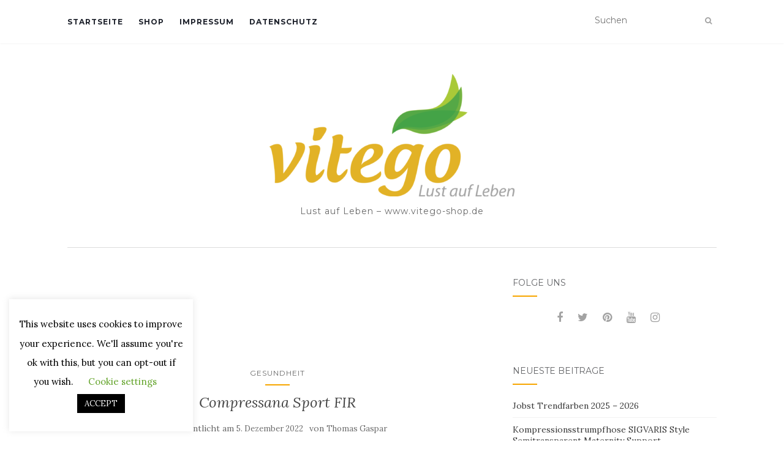

--- FILE ---
content_type: text/html; charset=UTF-8
request_url: https://blog.vitego-shop.com/tag/sport-fir/
body_size: 14149
content:
<!doctype html>
	<!--[if !IE]>
	<html class="no-js non-ie" dir="ltr" lang="de" prefix="og: https://ogp.me/ns#"> <![endif]-->
	<!--[if IE 7 ]>
	<html class="no-js ie7" dir="ltr" lang="de" prefix="og: https://ogp.me/ns#"> <![endif]-->
	<!--[if IE 8 ]>
	<html class="no-js ie8" dir="ltr" lang="de" prefix="og: https://ogp.me/ns#"> <![endif]-->
	<!--[if IE 9 ]>
	<html class="no-js ie9" dir="ltr" lang="de" prefix="og: https://ogp.me/ns#"> <![endif]-->
	<!--[if gt IE 9]><!-->
<html class="no-js" dir="ltr" lang="de" prefix="og: https://ogp.me/ns#"> <!--<![endif]-->
<head>
<meta charset="UTF-8">
<meta name="viewport" content="width=device-width, initial-scale=1">
<link rel="profile" href="http://gmpg.org/xfn/11">
<link rel="pingback" href="https://blog.vitego-shop.com/xmlrpc.php">

<title>Sport FIR | Vitego GmbH</title>

		<!-- All in One SEO 4.9.3 - aioseo.com -->
	<meta name="robots" content="max-image-preview:large" />
	<link rel="canonical" href="https://blog.vitego-shop.com/tag/sport-fir/" />
	<meta name="generator" content="All in One SEO (AIOSEO) 4.9.3" />
		<script data-jetpack-boost="ignore" type="application/ld+json" class="aioseo-schema">
			{"@context":"https:\/\/schema.org","@graph":[{"@type":"BreadcrumbList","@id":"https:\/\/blog.vitego-shop.com\/tag\/sport-fir\/#breadcrumblist","itemListElement":[{"@type":"ListItem","@id":"https:\/\/blog.vitego-shop.com#listItem","position":1,"name":"Home","item":"https:\/\/blog.vitego-shop.com","nextItem":{"@type":"ListItem","@id":"https:\/\/blog.vitego-shop.com\/tag\/sport-fir\/#listItem","name":"Sport FIR"}},{"@type":"ListItem","@id":"https:\/\/blog.vitego-shop.com\/tag\/sport-fir\/#listItem","position":2,"name":"Sport FIR","previousItem":{"@type":"ListItem","@id":"https:\/\/blog.vitego-shop.com#listItem","name":"Home"}}]},{"@type":"CollectionPage","@id":"https:\/\/blog.vitego-shop.com\/tag\/sport-fir\/#collectionpage","url":"https:\/\/blog.vitego-shop.com\/tag\/sport-fir\/","name":"Sport FIR | Vitego GmbH","inLanguage":"de-DE","isPartOf":{"@id":"https:\/\/blog.vitego-shop.com\/#website"},"breadcrumb":{"@id":"https:\/\/blog.vitego-shop.com\/tag\/sport-fir\/#breadcrumblist"}},{"@type":"Organization","@id":"https:\/\/blog.vitego-shop.com\/#organization","name":"Vitego GmbH","description":"Lust auf Leben - www.vitego-shop.de","url":"https:\/\/blog.vitego-shop.com\/","logo":{"@type":"ImageObject","url":"https:\/\/blog.vitego-shop.com\/wp-content\/uploads\/2018\/10\/vitego_Logo_gro\u00df.png","@id":"https:\/\/blog.vitego-shop.com\/tag\/sport-fir\/#organizationLogo","width":1874,"height":939},"image":{"@id":"https:\/\/blog.vitego-shop.com\/tag\/sport-fir\/#organizationLogo"},"sameAs":["https:\/\/www.facebook.com\/VitegoShopDe","https:\/\/twitter.com\/VitegoShopDE","https:\/\/www.instagram.com\/vitegoshopde\/","https:\/\/de.pinterest.com\/VitegoShopDe\/","https:\/\/www.youtube.com\/user\/VitegoShopDe","https:\/\/www.linkedin.com\/company\/vitego-gmbh"]},{"@type":"WebSite","@id":"https:\/\/blog.vitego-shop.com\/#website","url":"https:\/\/blog.vitego-shop.com\/","name":"Vitego GmbH","description":"Lust auf Leben - www.vitego-shop.de","inLanguage":"de-DE","publisher":{"@id":"https:\/\/blog.vitego-shop.com\/#organization"}}]}
		</script>
		<!-- All in One SEO -->

<!-- Jetpack Site Verification Tags -->
<meta name="google-site-verification" content="DNsEZBoP_0aTJ4axV4iwZutjCEdK4ASlIBVfQ260xgQ" />
<meta name="msvalidate.01" content="2BF0B635C27C33BD6A550257AB2F9F0E" />
<meta name="p:domain_verify" content="25385cbaf2484bf33e489cf2f4b08483" />
<link rel='dns-prefetch' href='//secure.gravatar.com' />
<link rel='dns-prefetch' href='//stats.wp.com' />
<link rel='dns-prefetch' href='//fonts.googleapis.com' />
<link rel="alternate" type="application/rss+xml" title="Vitego GmbH &raquo; Feed" href="https://blog.vitego-shop.com/feed/" />
<link rel="alternate" type="application/rss+xml" title="Vitego GmbH &raquo; Kommentar-Feed" href="https://blog.vitego-shop.com/comments/feed/" />
<link rel="alternate" type="application/rss+xml" title="Vitego GmbH &raquo; Schlagwort-Feed zu Sport FIR" href="https://blog.vitego-shop.com/tag/sport-fir/feed/" />
<link rel='stylesheet' id='all-css-51be461d799b79f5341e0e2992e70e79' href='https://blog.vitego-shop.com/wp-content/boost-cache/static/87fdfccd3f.min.css' type='text/css' media='all' />
<style id='wp-img-auto-sizes-contain-inline-css'>
img:is([sizes=auto i],[sizes^="auto," i]){contain-intrinsic-size:3000px 1500px}
/*# sourceURL=wp-img-auto-sizes-contain-inline-css */
</style>
<style id='wp-emoji-styles-inline-css'>

	img.wp-smiley, img.emoji {
		display: inline !important;
		border: none !important;
		box-shadow: none !important;
		height: 1em !important;
		width: 1em !important;
		margin: 0 0.07em !important;
		vertical-align: -0.1em !important;
		background: none !important;
		padding: 0 !important;
	}
/*# sourceURL=wp-emoji-styles-inline-css */
</style>
<style id='wp-block-library-inline-css'>
:root{--wp-block-synced-color:#7a00df;--wp-block-synced-color--rgb:122,0,223;--wp-bound-block-color:var(--wp-block-synced-color);--wp-editor-canvas-background:#ddd;--wp-admin-theme-color:#007cba;--wp-admin-theme-color--rgb:0,124,186;--wp-admin-theme-color-darker-10:#006ba1;--wp-admin-theme-color-darker-10--rgb:0,107,160.5;--wp-admin-theme-color-darker-20:#005a87;--wp-admin-theme-color-darker-20--rgb:0,90,135;--wp-admin-border-width-focus:2px}@media (min-resolution:192dpi){:root{--wp-admin-border-width-focus:1.5px}}.wp-element-button{cursor:pointer}:root .has-very-light-gray-background-color{background-color:#eee}:root .has-very-dark-gray-background-color{background-color:#313131}:root .has-very-light-gray-color{color:#eee}:root .has-very-dark-gray-color{color:#313131}:root .has-vivid-green-cyan-to-vivid-cyan-blue-gradient-background{background:linear-gradient(135deg,#00d084,#0693e3)}:root .has-purple-crush-gradient-background{background:linear-gradient(135deg,#34e2e4,#4721fb 50%,#ab1dfe)}:root .has-hazy-dawn-gradient-background{background:linear-gradient(135deg,#faaca8,#dad0ec)}:root .has-subdued-olive-gradient-background{background:linear-gradient(135deg,#fafae1,#67a671)}:root .has-atomic-cream-gradient-background{background:linear-gradient(135deg,#fdd79a,#004a59)}:root .has-nightshade-gradient-background{background:linear-gradient(135deg,#330968,#31cdcf)}:root .has-midnight-gradient-background{background:linear-gradient(135deg,#020381,#2874fc)}:root{--wp--preset--font-size--normal:16px;--wp--preset--font-size--huge:42px}.has-regular-font-size{font-size:1em}.has-larger-font-size{font-size:2.625em}.has-normal-font-size{font-size:var(--wp--preset--font-size--normal)}.has-huge-font-size{font-size:var(--wp--preset--font-size--huge)}.has-text-align-center{text-align:center}.has-text-align-left{text-align:left}.has-text-align-right{text-align:right}.has-fit-text{white-space:nowrap!important}#end-resizable-editor-section{display:none}.aligncenter{clear:both}.items-justified-left{justify-content:flex-start}.items-justified-center{justify-content:center}.items-justified-right{justify-content:flex-end}.items-justified-space-between{justify-content:space-between}.screen-reader-text{border:0;clip-path:inset(50%);height:1px;margin:-1px;overflow:hidden;padding:0;position:absolute;width:1px;word-wrap:normal!important}.screen-reader-text:focus{background-color:#ddd;clip-path:none;color:#444;display:block;font-size:1em;height:auto;left:5px;line-height:normal;padding:15px 23px 14px;text-decoration:none;top:5px;width:auto;z-index:100000}html :where(.has-border-color){border-style:solid}html :where([style*=border-top-color]){border-top-style:solid}html :where([style*=border-right-color]){border-right-style:solid}html :where([style*=border-bottom-color]){border-bottom-style:solid}html :where([style*=border-left-color]){border-left-style:solid}html :where([style*=border-width]){border-style:solid}html :where([style*=border-top-width]){border-top-style:solid}html :where([style*=border-right-width]){border-right-style:solid}html :where([style*=border-bottom-width]){border-bottom-style:solid}html :where([style*=border-left-width]){border-left-style:solid}html :where(img[class*=wp-image-]){height:auto;max-width:100%}:where(figure){margin:0 0 1em}html :where(.is-position-sticky){--wp-admin--admin-bar--position-offset:var(--wp-admin--admin-bar--height,0px)}@media screen and (max-width:600px){html :where(.is-position-sticky){--wp-admin--admin-bar--position-offset:0px}}

/*# sourceURL=wp-block-library-inline-css */
</style><style id='wp-block-heading-inline-css'>
h1:where(.wp-block-heading).has-background,h2:where(.wp-block-heading).has-background,h3:where(.wp-block-heading).has-background,h4:where(.wp-block-heading).has-background,h5:where(.wp-block-heading).has-background,h6:where(.wp-block-heading).has-background{padding:1.25em 2.375em}h1.has-text-align-left[style*=writing-mode]:where([style*=vertical-lr]),h1.has-text-align-right[style*=writing-mode]:where([style*=vertical-rl]),h2.has-text-align-left[style*=writing-mode]:where([style*=vertical-lr]),h2.has-text-align-right[style*=writing-mode]:where([style*=vertical-rl]),h3.has-text-align-left[style*=writing-mode]:where([style*=vertical-lr]),h3.has-text-align-right[style*=writing-mode]:where([style*=vertical-rl]),h4.has-text-align-left[style*=writing-mode]:where([style*=vertical-lr]),h4.has-text-align-right[style*=writing-mode]:where([style*=vertical-rl]),h5.has-text-align-left[style*=writing-mode]:where([style*=vertical-lr]),h5.has-text-align-right[style*=writing-mode]:where([style*=vertical-rl]),h6.has-text-align-left[style*=writing-mode]:where([style*=vertical-lr]),h6.has-text-align-right[style*=writing-mode]:where([style*=vertical-rl]){rotate:180deg}
/*# sourceURL=https://blog.vitego-shop.com/wp-includes/blocks/heading/style.min.css */
</style>
<style id='wp-block-paragraph-inline-css'>
.is-small-text{font-size:.875em}.is-regular-text{font-size:1em}.is-large-text{font-size:2.25em}.is-larger-text{font-size:3em}.has-drop-cap:not(:focus):first-letter{float:left;font-size:8.4em;font-style:normal;font-weight:100;line-height:.68;margin:.05em .1em 0 0;text-transform:uppercase}body.rtl .has-drop-cap:not(:focus):first-letter{float:none;margin-left:.1em}p.has-drop-cap.has-background{overflow:hidden}:root :where(p.has-background){padding:1.25em 2.375em}:where(p.has-text-color:not(.has-link-color)) a{color:inherit}p.has-text-align-left[style*="writing-mode:vertical-lr"],p.has-text-align-right[style*="writing-mode:vertical-rl"]{rotate:180deg}
/*# sourceURL=https://blog.vitego-shop.com/wp-includes/blocks/paragraph/style.min.css */
</style>
<style id='global-styles-inline-css'>
:root{--wp--preset--aspect-ratio--square: 1;--wp--preset--aspect-ratio--4-3: 4/3;--wp--preset--aspect-ratio--3-4: 3/4;--wp--preset--aspect-ratio--3-2: 3/2;--wp--preset--aspect-ratio--2-3: 2/3;--wp--preset--aspect-ratio--16-9: 16/9;--wp--preset--aspect-ratio--9-16: 9/16;--wp--preset--color--black: #000000;--wp--preset--color--cyan-bluish-gray: #abb8c3;--wp--preset--color--white: #ffffff;--wp--preset--color--pale-pink: #f78da7;--wp--preset--color--vivid-red: #cf2e2e;--wp--preset--color--luminous-vivid-orange: #ff6900;--wp--preset--color--luminous-vivid-amber: #fcb900;--wp--preset--color--light-green-cyan: #7bdcb5;--wp--preset--color--vivid-green-cyan: #00d084;--wp--preset--color--pale-cyan-blue: #8ed1fc;--wp--preset--color--vivid-cyan-blue: #0693e3;--wp--preset--color--vivid-purple: #9b51e0;--wp--preset--gradient--vivid-cyan-blue-to-vivid-purple: linear-gradient(135deg,rgb(6,147,227) 0%,rgb(155,81,224) 100%);--wp--preset--gradient--light-green-cyan-to-vivid-green-cyan: linear-gradient(135deg,rgb(122,220,180) 0%,rgb(0,208,130) 100%);--wp--preset--gradient--luminous-vivid-amber-to-luminous-vivid-orange: linear-gradient(135deg,rgb(252,185,0) 0%,rgb(255,105,0) 100%);--wp--preset--gradient--luminous-vivid-orange-to-vivid-red: linear-gradient(135deg,rgb(255,105,0) 0%,rgb(207,46,46) 100%);--wp--preset--gradient--very-light-gray-to-cyan-bluish-gray: linear-gradient(135deg,rgb(238,238,238) 0%,rgb(169,184,195) 100%);--wp--preset--gradient--cool-to-warm-spectrum: linear-gradient(135deg,rgb(74,234,220) 0%,rgb(151,120,209) 20%,rgb(207,42,186) 40%,rgb(238,44,130) 60%,rgb(251,105,98) 80%,rgb(254,248,76) 100%);--wp--preset--gradient--blush-light-purple: linear-gradient(135deg,rgb(255,206,236) 0%,rgb(152,150,240) 100%);--wp--preset--gradient--blush-bordeaux: linear-gradient(135deg,rgb(254,205,165) 0%,rgb(254,45,45) 50%,rgb(107,0,62) 100%);--wp--preset--gradient--luminous-dusk: linear-gradient(135deg,rgb(255,203,112) 0%,rgb(199,81,192) 50%,rgb(65,88,208) 100%);--wp--preset--gradient--pale-ocean: linear-gradient(135deg,rgb(255,245,203) 0%,rgb(182,227,212) 50%,rgb(51,167,181) 100%);--wp--preset--gradient--electric-grass: linear-gradient(135deg,rgb(202,248,128) 0%,rgb(113,206,126) 100%);--wp--preset--gradient--midnight: linear-gradient(135deg,rgb(2,3,129) 0%,rgb(40,116,252) 100%);--wp--preset--font-size--small: 13px;--wp--preset--font-size--medium: 20px;--wp--preset--font-size--large: 36px;--wp--preset--font-size--x-large: 42px;--wp--preset--spacing--20: 0.44rem;--wp--preset--spacing--30: 0.67rem;--wp--preset--spacing--40: 1rem;--wp--preset--spacing--50: 1.5rem;--wp--preset--spacing--60: 2.25rem;--wp--preset--spacing--70: 3.38rem;--wp--preset--spacing--80: 5.06rem;--wp--preset--shadow--natural: 6px 6px 9px rgba(0, 0, 0, 0.2);--wp--preset--shadow--deep: 12px 12px 50px rgba(0, 0, 0, 0.4);--wp--preset--shadow--sharp: 6px 6px 0px rgba(0, 0, 0, 0.2);--wp--preset--shadow--outlined: 6px 6px 0px -3px rgb(255, 255, 255), 6px 6px rgb(0, 0, 0);--wp--preset--shadow--crisp: 6px 6px 0px rgb(0, 0, 0);}:where(.is-layout-flex){gap: 0.5em;}:where(.is-layout-grid){gap: 0.5em;}body .is-layout-flex{display: flex;}.is-layout-flex{flex-wrap: wrap;align-items: center;}.is-layout-flex > :is(*, div){margin: 0;}body .is-layout-grid{display: grid;}.is-layout-grid > :is(*, div){margin: 0;}:where(.wp-block-columns.is-layout-flex){gap: 2em;}:where(.wp-block-columns.is-layout-grid){gap: 2em;}:where(.wp-block-post-template.is-layout-flex){gap: 1.25em;}:where(.wp-block-post-template.is-layout-grid){gap: 1.25em;}.has-black-color{color: var(--wp--preset--color--black) !important;}.has-cyan-bluish-gray-color{color: var(--wp--preset--color--cyan-bluish-gray) !important;}.has-white-color{color: var(--wp--preset--color--white) !important;}.has-pale-pink-color{color: var(--wp--preset--color--pale-pink) !important;}.has-vivid-red-color{color: var(--wp--preset--color--vivid-red) !important;}.has-luminous-vivid-orange-color{color: var(--wp--preset--color--luminous-vivid-orange) !important;}.has-luminous-vivid-amber-color{color: var(--wp--preset--color--luminous-vivid-amber) !important;}.has-light-green-cyan-color{color: var(--wp--preset--color--light-green-cyan) !important;}.has-vivid-green-cyan-color{color: var(--wp--preset--color--vivid-green-cyan) !important;}.has-pale-cyan-blue-color{color: var(--wp--preset--color--pale-cyan-blue) !important;}.has-vivid-cyan-blue-color{color: var(--wp--preset--color--vivid-cyan-blue) !important;}.has-vivid-purple-color{color: var(--wp--preset--color--vivid-purple) !important;}.has-black-background-color{background-color: var(--wp--preset--color--black) !important;}.has-cyan-bluish-gray-background-color{background-color: var(--wp--preset--color--cyan-bluish-gray) !important;}.has-white-background-color{background-color: var(--wp--preset--color--white) !important;}.has-pale-pink-background-color{background-color: var(--wp--preset--color--pale-pink) !important;}.has-vivid-red-background-color{background-color: var(--wp--preset--color--vivid-red) !important;}.has-luminous-vivid-orange-background-color{background-color: var(--wp--preset--color--luminous-vivid-orange) !important;}.has-luminous-vivid-amber-background-color{background-color: var(--wp--preset--color--luminous-vivid-amber) !important;}.has-light-green-cyan-background-color{background-color: var(--wp--preset--color--light-green-cyan) !important;}.has-vivid-green-cyan-background-color{background-color: var(--wp--preset--color--vivid-green-cyan) !important;}.has-pale-cyan-blue-background-color{background-color: var(--wp--preset--color--pale-cyan-blue) !important;}.has-vivid-cyan-blue-background-color{background-color: var(--wp--preset--color--vivid-cyan-blue) !important;}.has-vivid-purple-background-color{background-color: var(--wp--preset--color--vivid-purple) !important;}.has-black-border-color{border-color: var(--wp--preset--color--black) !important;}.has-cyan-bluish-gray-border-color{border-color: var(--wp--preset--color--cyan-bluish-gray) !important;}.has-white-border-color{border-color: var(--wp--preset--color--white) !important;}.has-pale-pink-border-color{border-color: var(--wp--preset--color--pale-pink) !important;}.has-vivid-red-border-color{border-color: var(--wp--preset--color--vivid-red) !important;}.has-luminous-vivid-orange-border-color{border-color: var(--wp--preset--color--luminous-vivid-orange) !important;}.has-luminous-vivid-amber-border-color{border-color: var(--wp--preset--color--luminous-vivid-amber) !important;}.has-light-green-cyan-border-color{border-color: var(--wp--preset--color--light-green-cyan) !important;}.has-vivid-green-cyan-border-color{border-color: var(--wp--preset--color--vivid-green-cyan) !important;}.has-pale-cyan-blue-border-color{border-color: var(--wp--preset--color--pale-cyan-blue) !important;}.has-vivid-cyan-blue-border-color{border-color: var(--wp--preset--color--vivid-cyan-blue) !important;}.has-vivid-purple-border-color{border-color: var(--wp--preset--color--vivid-purple) !important;}.has-vivid-cyan-blue-to-vivid-purple-gradient-background{background: var(--wp--preset--gradient--vivid-cyan-blue-to-vivid-purple) !important;}.has-light-green-cyan-to-vivid-green-cyan-gradient-background{background: var(--wp--preset--gradient--light-green-cyan-to-vivid-green-cyan) !important;}.has-luminous-vivid-amber-to-luminous-vivid-orange-gradient-background{background: var(--wp--preset--gradient--luminous-vivid-amber-to-luminous-vivid-orange) !important;}.has-luminous-vivid-orange-to-vivid-red-gradient-background{background: var(--wp--preset--gradient--luminous-vivid-orange-to-vivid-red) !important;}.has-very-light-gray-to-cyan-bluish-gray-gradient-background{background: var(--wp--preset--gradient--very-light-gray-to-cyan-bluish-gray) !important;}.has-cool-to-warm-spectrum-gradient-background{background: var(--wp--preset--gradient--cool-to-warm-spectrum) !important;}.has-blush-light-purple-gradient-background{background: var(--wp--preset--gradient--blush-light-purple) !important;}.has-blush-bordeaux-gradient-background{background: var(--wp--preset--gradient--blush-bordeaux) !important;}.has-luminous-dusk-gradient-background{background: var(--wp--preset--gradient--luminous-dusk) !important;}.has-pale-ocean-gradient-background{background: var(--wp--preset--gradient--pale-ocean) !important;}.has-electric-grass-gradient-background{background: var(--wp--preset--gradient--electric-grass) !important;}.has-midnight-gradient-background{background: var(--wp--preset--gradient--midnight) !important;}.has-small-font-size{font-size: var(--wp--preset--font-size--small) !important;}.has-medium-font-size{font-size: var(--wp--preset--font-size--medium) !important;}.has-large-font-size{font-size: var(--wp--preset--font-size--large) !important;}.has-x-large-font-size{font-size: var(--wp--preset--font-size--x-large) !important;}
/*# sourceURL=global-styles-inline-css */
</style>

<style id='classic-theme-styles-inline-css'>
/*! This file is auto-generated */
.wp-block-button__link{color:#fff;background-color:#32373c;border-radius:9999px;box-shadow:none;text-decoration:none;padding:calc(.667em + 2px) calc(1.333em + 2px);font-size:1.125em}.wp-block-file__button{background:#32373c;color:#fff;text-decoration:none}
/*# sourceURL=/wp-includes/css/classic-themes.min.css */
</style>
<style id='jetpack_facebook_likebox-inline-css'>
.widget_facebook_likebox {
	overflow: hidden;
}

/*# sourceURL=https://blog.vitego-shop.com/wp-content/plugins/jetpack/modules/widgets/facebook-likebox/style.css */
</style>



<link rel="https://api.w.org/" href="https://blog.vitego-shop.com/wp-json/" /><link rel="alternate" title="JSON" type="application/json" href="https://blog.vitego-shop.com/wp-json/wp/v2/tags/207" /><link rel="EditURI" type="application/rsd+xml" title="RSD" href="https://blog.vitego-shop.com/xmlrpc.php?rsd" />
<meta name="generator" content="WordPress 6.9" />
	<style>img#wpstats{display:none}</style>
		<style type="text/css">a:hover, a:focus, article.post .post-categories a:hover, article.post .post-categories a:focus, .entry-title a:hover, .entry-title a:focus, .entry-meta a:hover, .entry-meta a:focus, .entry-footer a:hover, .entry-footer a:focus, .read-more a:hover, .read-more a:focus, .social-icons a:hover, .social-icons a:focus, .flex-caption .post-categories a:hover, .flex-caption .post-categories a:focus, .flex-caption .read-more a:hover, .flex-caption .read-more a:focus, .flex-caption h2:hover, .flex-caption h2:focus-within, .comment-meta.commentmetadata a:hover, .comment-meta.commentmetadata a:focus, .post-inner-content .cat-item a:hover, .post-inner-content .cat-item a:focus, .navbar-default .navbar-nav > .active > a, .navbar-default .navbar-nav > .active > a:hover, .navbar-default .navbar-nav > .active > a:focus, .navbar-default .navbar-nav > li > a:hover, .navbar-default .navbar-nav > li > a:focus, .navbar-default .navbar-nav > .open > a, .navbar-default .navbar-nav > .open > a:hover, blockquote:before, .navbar-default .navbar-nav > .open > a:focus, .cat-title a, .single .entry-content a, .site-info a:hover, .site-info a:focus {color:#f7a600}article.post .post-categories:after, .post-inner-content .cat-item:after, #secondary .widget-title:after, .dropdown-menu>.active>a, .dropdown-menu>.active>a:hover, .dropdown-menu>.active>a:focus {background:#f7a600}.label-default[href]:hover, .label-default[href]:focus, .btn-default:hover, .btn-default:focus, .btn-default:active, .btn-default.active, #image-navigation .nav-previous a:hover, #image-navigation .nav-previous a:focus, #image-navigation .nav-next a:hover, #image-navigation .nav-next a:focus, .woocommerce #respond input#submit:hover, .woocommerce #respond input#submit:focus, .woocommerce a.button:hover, .woocommerce a.button:focus, .woocommerce button.button:hover, .woocommerce button.button:focus, .woocommerce input.button:hover, .woocommerce input.button:focus, .woocommerce #respond input#submit.alt:hover, .woocommerce #respond input#submit.alt:focus, .woocommerce a.button.alt:hover, .woocommerce a.button.alt:focus, .woocommerce button.button.alt:hover, .woocommerce button.button.alt:focus, .woocommerce input.button.alt:hover, .woocommerce input.button.alt:focus, .input-group-btn:last-child>.btn:hover, .input-group-btn:last-child>.btn:focus, .scroll-to-top:hover, .scroll-to-top:focus, button, html input[type=button]:hover, html input[type=button]:focus, input[type=reset]:hover, input[type=reset]:focus, .comment-list li .comment-body:after, .page-links a:hover span, .page-links a:focus span, .page-links span, input[type=submit]:hover, input[type=submit]:focus, .comment-form #submit:hover, .comment-form #submit:focus, .tagcloud a:hover, .tagcloud a:focus, .single .entry-content a:hover, .single .entry-content a:focus, .navbar-default .navbar-nav .open .dropdown-menu > li > a:hover, .dropdown-menu> li> a:hover, .dropdown-menu> li> a:focus, .navbar-default .navbar-nav .open .dropdown-menu > li > a:focus {background-color:#f7a600; }input[type="text"]:focus, input[type="email"]:focus, input[type="tel"]:focus, input[type="url"]:focus, input[type="password"]:focus, input[type="search"]:focus, textarea:focus { outline-color: #f7a600; }#social a, .header-search-icon { color:#a3a3a3}#social a:hover, #social a:focus, .header-search-icon:hover, .header-search-icon:focus  { color:#94c01c}</style>	<style type="text/css">
		#social li{
			display: inline-block;
		}
		#social li,
		#social ul {
			border: 0!important;
			list-style: none;
			padding-left: 0;
			text-align: center;
		}
		#social li a[href*="twitter.com"] .fa:before,
		.fa-twitter:before {
			content: "\f099"
		}
		#social li a[href*="facebook.com"] .fa:before,
		.fa-facebook-f:before,
		.fa-facebook:before {
			content: "\f09a"
		}
		#social li a[href*="github.com"] .fa:before,
		.fa-github:before {
			content: "\f09b"
		}
		#social li a[href*="/feed"] .fa:before,
		.fa-rss:before {
			content: "\f09e"
		}
		#social li a[href*="pinterest.com"] .fa:before,
		.fa-pinterest:before {
			content: "\f0d2"
		}
		#social li a[href*="plus.google.com"] .fa:before,
		.fa-google-plus:before {
			content: "\f0d5"
		}
		#social li a[href*="linkedin.com"] .fa:before,
		.fa-linkedin:before {
			content: "\f0e1"
		}
		#social li a[href*="youtube.com"] .fa:before,
		.fa-youtube:before {
			content: "\f167"
		}
		#social li a[href*="instagram.com"] .fa:before,
		.fa-instagram:before {
			content: "\f16d"
		}
		#social li a[href*="flickr.com"] .fa:before,
		.fa-flickr:before {
			content: "\f16e"
		}
		#social li a[href*="tumblr.com"] .fa:before,
		.fa-tumblr:before {
			content: "\f173"
		}
		#social li a[href*="dribbble.com"] .fa:before,
		.fa-dribbble:before {
			content: "\f17d"
		}
		#social li a[href*="skype.com"] .fa:before,
		.fa-skype:before {
			content: "\f17e"
		}
		#social li a[href*="foursquare.com"] .fa:before,
		.fa-foursquare:before {
			content: "\f180"
		}
		#social li a[href*="vimeo.com"] .fa:before,
		.fa-vimeo-square:before {
			content: "\f194"
		}
		#social li a[href*="weheartit.com"] .fa:before,
		.fa-heart:before {
			content: "\f004"
		}
		#social li a[href*="spotify.com"] .fa:before,
		.fa-spotify:before {
			content: "\f1bc"
		}
		#social li a[href*="soundcloud.com"] .fa:before,
		.fa-soundcloud:before {
			content: "\f1be"
		}
	</style><link rel="icon" href="https://blog.vitego-shop.com/wp-content/uploads/2017/04/cropped-favicon144-32x32.jpg" sizes="32x32" />
<link rel="icon" href="https://blog.vitego-shop.com/wp-content/uploads/2017/04/cropped-favicon144-192x192.jpg" sizes="192x192" />
<link rel="apple-touch-icon" href="https://blog.vitego-shop.com/wp-content/uploads/2017/04/cropped-favicon144-180x180.jpg" />
<meta name="msapplication-TileImage" content="https://blog.vitego-shop.com/wp-content/uploads/2017/04/cropped-favicon144-270x270.jpg" />

</head>

<body class="archive tag tag-sport-fir tag-207 wp-custom-logo wp-theme-activello has-sidebar-right">
<div id="page" class="hfeed site">

	<header id="masthead" class="site-header" role="banner">
		<nav class="navbar navbar-default" role="navigation">
			<div class="container">
				<div class="row">
					<div class="site-navigation-inner col-sm-12">
						<div class="navbar-header">
							<button type="button" class="btn navbar-toggle" data-toggle="collapse" data-target=".navbar-ex1-collapse">
								<span class="sr-only">Navigation umschalten</span>
								<span class="icon-bar"></span>
								<span class="icon-bar"></span>
								<span class="icon-bar"></span>
							</button>
						</div>
						<div class="collapse navbar-collapse navbar-ex1-collapse"><ul id="menu-blog" class="nav navbar-nav"><li id="menu-item-26" class="menu-item menu-item-type-custom menu-item-object-custom menu-item-home menu-item-26"><a title="Startseite" href="http://blog.vitego-shop.com/">Startseite</a></li>
<li id="menu-item-28" class="menu-item menu-item-type-custom menu-item-object-custom menu-item-28"><a title="Shop" href="https://www.vitego-shop.de">Shop</a></li>
<li id="menu-item-27" class="menu-item menu-item-type-post_type menu-item-object-page menu-item-27"><a title="Impressum" href="https://blog.vitego-shop.com/impressum/">Impressum</a></li>
<li id="menu-item-535" class="menu-item menu-item-type-post_type menu-item-object-page menu-item-privacy-policy menu-item-535"><a title="Datenschutz" href="https://blog.vitego-shop.com/datenschutzerklaerung/">Datenschutz</a></li>
</ul></div>
						<div class="nav-search"><form action="https://blog.vitego-shop.com/" method="get"><input type="text" name="s" value="" placeholder="Suchen"><button type="submit" class="header-search-icon" name="submit" id="searchsubmit" value="Suchen"><i class="fa fa-search"></i></button></form>							
						</div>
					</div>
				</div>
			</div>
		</nav><!-- .site-navigation -->

		
		<div class="container">
			<div id="logo">
				<span class="site-name">
									<a href="https://blog.vitego-shop.com/" class="custom-logo-link" rel="home"><img width="400" height="200" src="https://blog.vitego-shop.com/wp-content/uploads/2018/10/cropped-vitego_Logo_groß.png" class="custom-logo" alt="Vitego GmbH" decoding="async" fetchpriority="high" srcset="https://blog.vitego-shop.com/wp-content/uploads/2018/10/cropped-vitego_Logo_groß.png 400w, https://blog.vitego-shop.com/wp-content/uploads/2018/10/cropped-vitego_Logo_groß-300x150.png 300w" sizes="(max-width: 400px) 100vw, 400px" /></a>
									</span><!-- end of .site-name -->

									<div class="tagline">Lust auf Leben &#8211; www.vitego-shop.de</div>
							</div><!-- end of #logo -->

						<div id="line"></div>
					</div>

	</header><!-- #masthead -->


	<div id="content" class="site-content">

		<div class="top-section">
					</div>

		<div class="container main-content-area">

									
			<div class="row">
				<div class="main-content-inner col-sm-12 col-md-8 side-right">

	<section id="primary" class="content-area">
		<main id="main" class="site-main" role="main">

		
			<header class="page-header">
				<h1 class="page-title">
					Sport FIR				</h1>
							</header><!-- .page-header -->

						
				
<article id="post-1275" class="post-1275 post type-post status-publish format-standard hentry category-gesundheit tag-compressana tag-hip-belly-bandeau tag-infrarotstrahlung tag-leggins tag-sport-fir tag-tanktop">
	<div class="blog-item-wrap">
		<div class="post-inner-content">
			<header class="entry-header page-header">
				<ul class="single-category">	<li class="cat-item cat-item-1"><a href="https://blog.vitego-shop.com/category/gesundheit/">Gesundheit</a>
</li>
</ul>				<h2 class="entry-title"><a href="https://blog.vitego-shop.com/compressana-sport-fir/" rel="bookmark">Compressana Sport FIR</a></h2>

								<div class="entry-meta">
					<span class="posted-on">Veröffentlicht am <a href="https://blog.vitego-shop.com/compressana-sport-fir/" rel="bookmark"><time class="entry-date published" datetime="2022-12-05T11:58:04+02:00">5. Dezember 2022</time><time class="updated" datetime="2022-12-05T11:58:07+02:00">5. Dezember 2022</time></a></span>von <span class="author vcard"><a class="url fn n" href="https://blog.vitego-shop.com/author/t-gaspar/">Thomas Gaspar</a></span>
					
				</div><!-- .entry-meta -->
							</header><!-- .entry-header -->

			<a href="https://blog.vitego-shop.com/compressana-sport-fir/" title="Compressana Sport FIR" >
							</a>

						<div class="entry-content">

				<p>Rückwärmende seamless Sport-Gestricke für mehr Performance und schnellere Regeneration. SPORT FIR sind Seamless-Gestricke, die abhängig von Sportart oder Freizeitbeschäftigung unterschiedliche Körperpartien unterstützen. Die Gestricke schmiegen sich während der Bewegung vorteilhaft an den Körper an und ermöglichen durch den maschenförmigen Aufbau einen besseren Luft- und Feuchtigkeitsaustausch. Ausgestattet mit Infrarot-Garn, wird die vom Körper abgestrahlte Wärme durch [&hellip;]</p>

				
								<div class="read-more">
					<a href="https://blog.vitego-shop.com/compressana-sport-fir/" title="Compressana Sport FIR">Weiterlesen</a>
				</div>
				
							</div><!-- .entry-content -->
					</div>
	</div>
</article><!-- #post-## -->

			
			
		
		</main><!-- #main -->
	</section><!-- #primary -->

</div>

		            
		<div id="secondary" class="widget-area col-sm-12 col-md-4" role="complementary">
			<div class="inner">
								<aside id="activello-social-2" class="widget activello-social"><h3 class="widget-title">Folge uns</h3>
	<!-- social icons -->
	<div class="social-icons sticky-sidebar-social">


	<nav id="social" class="social-icons"><ul id="menu-social-items" class="social-menu"><li id="menu-item-396" class="menu-item menu-item-type-custom menu-item-object-custom menu-item-396"><a href="https://www.facebook.com/VitegoShopDe"><i class="social_icon fa"><span>facebook</span></i></a></li>
<li id="menu-item-397" class="menu-item menu-item-type-custom menu-item-object-custom menu-item-397"><a href="http://twitter.com/VitegoShopDE"><i class="social_icon fa"><span>Twitter</span></i></a></li>
<li id="menu-item-399" class="menu-item menu-item-type-custom menu-item-object-custom menu-item-399"><a href="http://de.pinterest.com/VitegoShopDe/"><i class="social_icon fa"><span>pinterest</span></i></a></li>
<li id="menu-item-400" class="menu-item menu-item-type-custom menu-item-object-custom menu-item-400"><a href="https://www.youtube.com/user/VitegoShopDe"><i class="social_icon fa"><span>youtube</span></i></a></li>
<li id="menu-item-401" class="menu-item menu-item-type-custom menu-item-object-custom menu-item-401"><a href="https://www.instagram.com/vitegoshopde/"><i class="social_icon fa"><span>instagram</span></i></a></li>
</ul></nav>

	</div><!-- end social icons -->


		</aside>
		<aside id="recent-posts-2" class="widget widget_recent_entries">
		<h3 class="widget-title">Neueste Beiträge</h3>
		<ul>
											<li>
					<a href="https://blog.vitego-shop.com/jobst-trendfarben-2025-2026/">Jobst Trendfarben 2025 &#8211; 2026</a>
									</li>
											<li>
					<a href="https://blog.vitego-shop.com/kompressionsstrumpfhose-sigvaris-style-semitransparent-maternity-support/">Kompressionsstrumpfhose SIGVARIS Style Semitransparent Maternity Support</a>
									</li>
											<li>
					<a href="https://blog.vitego-shop.com/ofa-memory-modefarben-2025/">Ofa Memory Modefarben 2025</a>
									</li>
											<li>
					<a href="https://blog.vitego-shop.com/bauerfeind-fashion-colors-2025-2026/">Bauerfeind Fashion Colors 2025/2026</a>
									</li>
											<li>
					<a href="https://blog.vitego-shop.com/seit-10-jahren-zertifiziert/">Seit 10 Jahren zertifiziert!</a>
									</li>
					</ul>

		</aside><aside id="categories-2" class="widget widget_categories"><h3 class="widget-title">Kategorien</h3>
			<ul>
					<li class="cat-item cat-item-1"><a href="https://blog.vitego-shop.com/category/gesundheit/">Gesundheit</a>
</li>
	<li class="cat-item cat-item-52"><a href="https://blog.vitego-shop.com/category/interessantes/">Interessantes</a>
</li>
	<li class="cat-item cat-item-50"><a href="https://blog.vitego-shop.com/category/nuetzliches/">Nützliches</a>
</li>
	<li class="cat-item cat-item-51"><a href="https://blog.vitego-shop.com/category/tipps/">Tipps</a>
</li>
	<li class="cat-item cat-item-3"><a href="https://blog.vitego-shop.com/category/vitego/">Vitego</a>
</li>
			</ul>

			</aside><aside id="tag_cloud-4" class="widget widget_tag_cloud"><h3 class="widget-title">Schlagworte</h3><div class="tagcloud"><a href="https://blog.vitego-shop.com/tag/allergiker/" class="tag-cloud-link tag-link-13 tag-link-position-1" style="font-size: 8pt;" aria-label="Allergiker (2 Einträge)">Allergiker</a>
<a href="https://blog.vitego-shop.com/tag/arthrose/" class="tag-cloud-link tag-link-107 tag-link-position-2" style="font-size: 8pt;" aria-label="Arthrose (2 Einträge)">Arthrose</a>
<a href="https://blog.vitego-shop.com/tag/bandage/" class="tag-cloud-link tag-link-6 tag-link-position-3" style="font-size: 12.177419354839pt;" aria-label="Bandage (6 Einträge)">Bandage</a>
<a href="https://blog.vitego-shop.com/tag/bandagen/" class="tag-cloud-link tag-link-19 tag-link-position-4" style="font-size: 12.177419354839pt;" aria-label="Bandagen (6 Einträge)">Bandagen</a>
<a href="https://blog.vitego-shop.com/tag/bauerfeind/" class="tag-cloud-link tag-link-29 tag-link-position-5" style="font-size: 19.403225806452pt;" aria-label="Bauerfeind (30 Einträge)">Bauerfeind</a>
<a href="https://blog.vitego-shop.com/tag/bauerfeindag/" class="tag-cloud-link tag-link-130 tag-link-position-6" style="font-size: 12.177419354839pt;" aria-label="bauerfeindag (6 Einträge)">bauerfeindag</a>
<a href="https://blog.vitego-shop.com/tag/bauerfeind-sports/" class="tag-cloud-link tag-link-129 tag-link-position-7" style="font-size: 9.3548387096774pt;" aria-label="Bauerfeind Sports (3 Einträge)">Bauerfeind Sports</a>
<a href="https://blog.vitego-shop.com/tag/compressana/" class="tag-cloud-link tag-link-127 tag-link-position-8" style="font-size: 14.322580645161pt;" aria-label="Compressana (10 Einträge)">Compressana</a>
<a href="https://blog.vitego-shop.com/tag/einlage/" class="tag-cloud-link tag-link-34 tag-link-position-9" style="font-size: 9.3548387096774pt;" aria-label="Einlage (3 Einträge)">Einlage</a>
<a href="https://blog.vitego-shop.com/tag/einlagen/" class="tag-cloud-link tag-link-8 tag-link-position-10" style="font-size: 10.483870967742pt;" aria-label="Einlagen (4 Einträge)">Einlagen</a>
<a href="https://blog.vitego-shop.com/tag/genutrain/" class="tag-cloud-link tag-link-33 tag-link-position-11" style="font-size: 10.483870967742pt;" aria-label="GenuTrain (4 Einträge)">GenuTrain</a>
<a href="https://blog.vitego-shop.com/tag/gesundheitsstruempfe/" class="tag-cloud-link tag-link-192 tag-link-position-12" style="font-size: 8pt;" aria-label="gesundheitsstrümpfe (2 Einträge)">gesundheitsstrümpfe</a>
<a href="https://blog.vitego-shop.com/tag/hallux-valgus/" class="tag-cloud-link tag-link-149 tag-link-position-13" style="font-size: 8pt;" aria-label="Hallux valgus (2 Einträge)">Hallux valgus</a>
<a href="https://blog.vitego-shop.com/tag/hammerzehe/" class="tag-cloud-link tag-link-150 tag-link-position-14" style="font-size: 8pt;" aria-label="Hammerzehe (2 Einträge)">Hammerzehe</a>
<a href="https://blog.vitego-shop.com/tag/jobst/" class="tag-cloud-link tag-link-189 tag-link-position-15" style="font-size: 12.177419354839pt;" aria-label="Jobst (6 Einträge)">Jobst</a>
<a href="https://blog.vitego-shop.com/tag/juzo/" class="tag-cloud-link tag-link-31 tag-link-position-16" style="font-size: 14.774193548387pt;" aria-label="Juzo (11 Einträge)">Juzo</a>
<a href="https://blog.vitego-shop.com/tag/knickfuss/" class="tag-cloud-link tag-link-151 tag-link-position-17" style="font-size: 8pt;" aria-label="Knickfuß (2 Einträge)">Knickfuß</a>
<a href="https://blog.vitego-shop.com/tag/knie/" class="tag-cloud-link tag-link-109 tag-link-position-18" style="font-size: 12.741935483871pt;" aria-label="Knie (7 Einträge)">Knie</a>
<a href="https://blog.vitego-shop.com/tag/kniebandage/" class="tag-cloud-link tag-link-25 tag-link-position-19" style="font-size: 12.741935483871pt;" aria-label="Kniebandage (7 Einträge)">Kniebandage</a>
<a href="https://blog.vitego-shop.com/tag/kniegelenksorthese/" class="tag-cloud-link tag-link-113 tag-link-position-20" style="font-size: 8pt;" aria-label="Kniegelenksorthese (2 Einträge)">Kniegelenksorthese</a>
<a href="https://blog.vitego-shop.com/tag/knieorthese/" class="tag-cloud-link tag-link-96 tag-link-position-21" style="font-size: 9.3548387096774pt;" aria-label="Knieorthese (3 Einträge)">Knieorthese</a>
<a href="https://blog.vitego-shop.com/tag/kompressionsstrumpf/" class="tag-cloud-link tag-link-46 tag-link-position-22" style="font-size: 15.564516129032pt;" aria-label="Kompressionsstrumpf (13 Einträge)">Kompressionsstrumpf</a>
<a href="https://blog.vitego-shop.com/tag/kompressionsstrumpfhose/" class="tag-cloud-link tag-link-93 tag-link-position-23" style="font-size: 15.564516129032pt;" aria-label="Kompressionsstrumpfhose (13 Einträge)">Kompressionsstrumpfhose</a>
<a href="https://blog.vitego-shop.com/tag/kompressionsstruempfe/" class="tag-cloud-link tag-link-4 tag-link-position-24" style="font-size: 22pt;" aria-label="Kompressionsstrümpfe (52 Einträge)">Kompressionsstrümpfe</a>
<a href="https://blog.vitego-shop.com/tag/medi/" class="tag-cloud-link tag-link-32 tag-link-position-25" style="font-size: 14.774193548387pt;" aria-label="medi (11 Einträge)">medi</a>
<a href="https://blog.vitego-shop.com/tag/mediven/" class="tag-cloud-link tag-link-44 tag-link-position-26" style="font-size: 11.387096774194pt;" aria-label="mediven (5 Einträge)">mediven</a>
<a href="https://blog.vitego-shop.com/tag/memory/" class="tag-cloud-link tag-link-143 tag-link-position-27" style="font-size: 11.387096774194pt;" aria-label="memory (5 Einträge)">memory</a>
<a href="https://blog.vitego-shop.com/tag/merinowolle/" class="tag-cloud-link tag-link-193 tag-link-position-28" style="font-size: 8pt;" aria-label="Merinowolle (2 Einträge)">Merinowolle</a>
<a href="https://blog.vitego-shop.com/tag/ofa/" class="tag-cloud-link tag-link-40 tag-link-position-29" style="font-size: 16.467741935484pt;" aria-label="Ofa (16 Einträge)">Ofa</a>
<a href="https://blog.vitego-shop.com/tag/patellaspitzensyndrom/" class="tag-cloud-link tag-link-117 tag-link-position-30" style="font-size: 10.483870967742pt;" aria-label="Patellaspitzensyndrom (4 Einträge)">Patellaspitzensyndrom</a>
<a href="https://blog.vitego-shop.com/tag/reisestruempfe/" class="tag-cloud-link tag-link-173 tag-link-position-31" style="font-size: 8pt;" aria-label="Reisestrümpfe (2 Einträge)">Reisestrümpfe</a>
<a href="https://blog.vitego-shop.com/tag/rueckenbandage/" class="tag-cloud-link tag-link-27 tag-link-position-32" style="font-size: 9.3548387096774pt;" aria-label="Rückenbandage (3 Einträge)">Rückenbandage</a>
<a href="https://blog.vitego-shop.com/tag/schuheinlage/" class="tag-cloud-link tag-link-35 tag-link-position-33" style="font-size: 8pt;" aria-label="Schuheinlage (2 Einträge)">Schuheinlage</a>
<a href="https://blog.vitego-shop.com/tag/schwangerschaft/" class="tag-cloud-link tag-link-23 tag-link-position-34" style="font-size: 10.483870967742pt;" aria-label="Schwangerschaft (4 Einträge)">Schwangerschaft</a>
<a href="https://blog.vitego-shop.com/tag/senkfuss/" class="tag-cloud-link tag-link-152 tag-link-position-35" style="font-size: 8pt;" aria-label="Senkfuß (2 Einträge)">Senkfuß</a>
<a href="https://blog.vitego-shop.com/tag/sigvaris/" class="tag-cloud-link tag-link-59 tag-link-position-36" style="font-size: 14.322580645161pt;" aria-label="Sigvaris (10 Einträge)">Sigvaris</a>
<a href="https://blog.vitego-shop.com/tag/sporlastic/" class="tag-cloud-link tag-link-79 tag-link-position-37" style="font-size: 13.306451612903pt;" aria-label="SPORLASTIC (8 Einträge)">SPORLASTIC</a>
<a href="https://blog.vitego-shop.com/tag/sprunggelenk/" class="tag-cloud-link tag-link-148 tag-link-position-38" style="font-size: 9.3548387096774pt;" aria-label="Sprunggelenk (3 Einträge)">Sprunggelenk</a>
<a href="https://blog.vitego-shop.com/tag/stuetzstruempfe/" class="tag-cloud-link tag-link-5 tag-link-position-39" style="font-size: 14.322580645161pt;" aria-label="Stützstrümpfe (10 Einträge)">Stützstrümpfe</a>
<a href="https://blog.vitego-shop.com/tag/thermolite/" class="tag-cloud-link tag-link-195 tag-link-position-40" style="font-size: 8pt;" aria-label="thermolite (2 Einträge)">thermolite</a>
<a href="https://blog.vitego-shop.com/tag/thrombose/" class="tag-cloud-link tag-link-7 tag-link-position-41" style="font-size: 8pt;" aria-label="Thrombose (2 Einträge)">Thrombose</a>
<a href="https://blog.vitego-shop.com/tag/trendfarben/" class="tag-cloud-link tag-link-80 tag-link-position-42" style="font-size: 19.854838709677pt;" aria-label="Trendfarben (33 Einträge)">Trendfarben</a>
<a href="https://blog.vitego-shop.com/tag/venotrain/" class="tag-cloud-link tag-link-141 tag-link-position-43" style="font-size: 11.387096774194pt;" aria-label="VenoTrain (5 Einträge)">VenoTrain</a>
<a href="https://blog.vitego-shop.com/tag/venotrain-act/" class="tag-cloud-link tag-link-170 tag-link-position-44" style="font-size: 9.3548387096774pt;" aria-label="VenoTrain act (3 Einträge)">VenoTrain act</a>
<a href="https://blog.vitego-shop.com/tag/vitego/" class="tag-cloud-link tag-link-131 tag-link-position-45" style="font-size: 12.177419354839pt;" aria-label="Vitego (6 Einträge)">Vitego</a></div>
</aside>			</div>
		</div><!-- #secondary -->
					</div><!-- close .*-inner (main-content or sidebar, depending if sidebar is used) -->
			</div><!-- close .row -->
		</div><!-- close .container -->
	</div><!-- close .site-content -->

	<div id="footer-area">
		<footer id="colophon" class="site-footer" role="contentinfo">
			<div class="site-info container">
				<div class="row">
					<nav id="social" class="social-icons"><ul id="menu-social-items" class="social-menu"><li class="menu-item menu-item-type-custom menu-item-object-custom menu-item-396"><a href="https://www.facebook.com/VitegoShopDe"><i class="social_icon fa"><span>facebook</span></i></a></li>
<li class="menu-item menu-item-type-custom menu-item-object-custom menu-item-397"><a href="http://twitter.com/VitegoShopDE"><i class="social_icon fa"><span>Twitter</span></i></a></li>
<li class="menu-item menu-item-type-custom menu-item-object-custom menu-item-399"><a href="http://de.pinterest.com/VitegoShopDe/"><i class="social_icon fa"><span>pinterest</span></i></a></li>
<li class="menu-item menu-item-type-custom menu-item-object-custom menu-item-400"><a href="https://www.youtube.com/user/VitegoShopDe"><i class="social_icon fa"><span>youtube</span></i></a></li>
<li class="menu-item menu-item-type-custom menu-item-object-custom menu-item-401"><a href="https://www.instagram.com/vitegoshopde/"><i class="social_icon fa"><span>instagram</span></i></a></li>
</ul></nav>					<div class="copyright col-md-12">
						Activello						Theme von <a href="http://colorlib.com/" target="_blank">Colorlib</a> Powered by <a href="http://wordpress.org/" target="_blank">WordPress</a>					</div>
				</div>
			</div><!-- .site-info -->
			<button class="scroll-to-top"><i class="fa fa-angle-up"></i></button><!-- .scroll-to-top -->
		</footer><!-- #colophon -->
	</div>
</div><!-- #page -->

		
	
<!--googleoff: all--><div id="cookie-law-info-bar" data-nosnippet="true"><span>This website uses cookies to improve your experience. We'll assume you're ok with this, but you can opt-out if you wish. <a role='button' class="cli_settings_button" style="margin:5px 20px 5px 20px">Cookie settings</a><a role='button' data-cli_action="accept" id="cookie_action_close_header" class="medium cli-plugin-button cli-plugin-main-button cookie_action_close_header cli_action_button wt-cli-accept-btn" style="margin:5px">ACCEPT</a></span></div><div id="cookie-law-info-again" data-nosnippet="true"><span id="cookie_hdr_showagain">Privacy &amp; Cookies Policy</span></div><div class="cli-modal" data-nosnippet="true" id="cliSettingsPopup" tabindex="-1" role="dialog" aria-labelledby="cliSettingsPopup" aria-hidden="true">
  <div class="cli-modal-dialog" role="document">
	<div class="cli-modal-content cli-bar-popup">
		  <button type="button" class="cli-modal-close" id="cliModalClose">
			<svg class="" viewBox="0 0 24 24"><path d="M19 6.41l-1.41-1.41-5.59 5.59-5.59-5.59-1.41 1.41 5.59 5.59-5.59 5.59 1.41 1.41 5.59-5.59 5.59 5.59 1.41-1.41-5.59-5.59z"></path><path d="M0 0h24v24h-24z" fill="none"></path></svg>
			<span class="wt-cli-sr-only">Schließen</span>
		  </button>
		  <div class="cli-modal-body">
			<div class="cli-container-fluid cli-tab-container">
	<div class="cli-row">
		<div class="cli-col-12 cli-align-items-stretch cli-px-0">
			<div class="cli-privacy-overview">
				<h4>Privacy Overview</h4>				<div class="cli-privacy-content">
					<div class="cli-privacy-content-text">This website uses cookies to improve your experience while you navigate through the website. Out of these cookies, the cookies that are categorized as necessary are stored on your browser as they are essential for the working of basic functionalities of the website. We also use third-party cookies that help us analyze and understand how you use this website. These cookies will be stored in your browser only with your consent. You also have the option to opt-out of these cookies. But opting out of some of these cookies may have an effect on your browsing experience.</div>
				</div>
				<a class="cli-privacy-readmore" aria-label="Mehr anzeigen" role="button" data-readmore-text="Mehr anzeigen" data-readless-text="Weniger anzeigen"></a>			</div>
		</div>
		<div class="cli-col-12 cli-align-items-stretch cli-px-0 cli-tab-section-container">
												<div class="cli-tab-section">
						<div class="cli-tab-header">
							<a role="button" tabindex="0" class="cli-nav-link cli-settings-mobile" data-target="necessary" data-toggle="cli-toggle-tab">
								Necessary							</a>
															<div class="wt-cli-necessary-checkbox">
									<input type="checkbox" class="cli-user-preference-checkbox"  id="wt-cli-checkbox-necessary" data-id="checkbox-necessary" checked="checked"  />
									<label class="form-check-label" for="wt-cli-checkbox-necessary">Necessary</label>
								</div>
								<span class="cli-necessary-caption">immer aktiv</span>
													</div>
						<div class="cli-tab-content">
							<div class="cli-tab-pane cli-fade" data-id="necessary">
								<div class="wt-cli-cookie-description">
									Necessary cookies are absolutely essential for the website to function properly. This category only includes cookies that ensures basic functionalities and security features of the website. These cookies do not store any personal information.								</div>
							</div>
						</div>
					</div>
																	<div class="cli-tab-section">
						<div class="cli-tab-header">
							<a role="button" tabindex="0" class="cli-nav-link cli-settings-mobile" data-target="non-necessary" data-toggle="cli-toggle-tab">
								Non-necessary							</a>
															<div class="cli-switch">
									<input type="checkbox" id="wt-cli-checkbox-non-necessary" class="cli-user-preference-checkbox"  data-id="checkbox-non-necessary" checked='checked' />
									<label for="wt-cli-checkbox-non-necessary" class="cli-slider" data-cli-enable="Aktiviert" data-cli-disable="Deaktiviert"><span class="wt-cli-sr-only">Non-necessary</span></label>
								</div>
													</div>
						<div class="cli-tab-content">
							<div class="cli-tab-pane cli-fade" data-id="non-necessary">
								<div class="wt-cli-cookie-description">
									Any cookies that may not be particularly necessary for the website to function and is used specifically to collect user personal data via analytics, ads, other embedded contents are termed as non-necessary cookies. It is mandatory to procure user consent prior to running these cookies on your website.								</div>
							</div>
						</div>
					</div>
										</div>
	</div>
</div>
		  </div>
		  <div class="cli-modal-footer">
			<div class="wt-cli-element cli-container-fluid cli-tab-container">
				<div class="cli-row">
					<div class="cli-col-12 cli-align-items-stretch cli-px-0">
						<div class="cli-tab-footer wt-cli-privacy-overview-actions">
						
															<a id="wt-cli-privacy-save-btn" role="button" tabindex="0" data-cli-action="accept" class="wt-cli-privacy-btn cli_setting_save_button wt-cli-privacy-accept-btn cli-btn">SPEICHERN &amp; AKZEPTIEREN</a>
													</div>
						
					</div>
				</div>
			</div>
		</div>
	</div>
  </div>
</div>
<div class="cli-modal-backdrop cli-fade cli-settings-overlay"></div>
<div class="cli-modal-backdrop cli-fade cli-popupbar-overlay"></div>
<!--googleon: all-->



<script data-jetpack-boost="ignore" id="wp-emoji-settings" type="application/json">
{"baseUrl":"https://s.w.org/images/core/emoji/17.0.2/72x72/","ext":".png","svgUrl":"https://s.w.org/images/core/emoji/17.0.2/svg/","svgExt":".svg","source":{"concatemoji":"https://blog.vitego-shop.com/wp-includes/js/wp-emoji-release.min.js?ver=6.9"}}
</script>


<script type="text/javascript" src="https://blog.vitego-shop.com/wp-includes/js/jquery/jquery.min.js?ver=3.7.1" id="jquery-core-js"></script><script type="text/javascript" id="cookie-law-info-js-extra">
/* <![CDATA[ */
var Cli_Data = {"nn_cookie_ids":[],"cookielist":[],"non_necessary_cookies":[],"ccpaEnabled":"","ccpaRegionBased":"","ccpaBarEnabled":"","strictlyEnabled":["necessary","obligatoire"],"ccpaType":"gdpr","js_blocking":"","custom_integration":"","triggerDomRefresh":"","secure_cookies":""};
var cli_cookiebar_settings = {"animate_speed_hide":"500","animate_speed_show":"500","background":"#FFF","border":"#b1a6a6c2","border_on":"","button_1_button_colour":"#000","button_1_button_hover":"#000000","button_1_link_colour":"#fff","button_1_as_button":"1","button_1_new_win":"","button_2_button_colour":"#333","button_2_button_hover":"#292929","button_2_link_colour":"#444","button_2_as_button":"","button_2_hidebar":"","button_3_button_colour":"#000","button_3_button_hover":"#000000","button_3_link_colour":"#fff","button_3_as_button":"1","button_3_new_win":"","button_4_button_colour":"#000","button_4_button_hover":"#000000","button_4_link_colour":"#62a329","button_4_as_button":"","button_7_button_colour":"#61a229","button_7_button_hover":"#4e8221","button_7_link_colour":"#fff","button_7_as_button":"1","button_7_new_win":"","font_family":"inherit","header_fix":"","notify_animate_hide":"1","notify_animate_show":"1","notify_div_id":"#cookie-law-info-bar","notify_position_horizontal":"right","notify_position_vertical":"bottom","scroll_close":"","scroll_close_reload":"","accept_close_reload":"","reject_close_reload":"","showagain_tab":"1","showagain_background":"#fff","showagain_border":"#000","showagain_div_id":"#cookie-law-info-again","showagain_x_position":"100px","text":"#000","show_once_yn":"","show_once":"10000","logging_on":"","as_popup":"","popup_overlay":"1","bar_heading_text":"","cookie_bar_as":"widget","popup_showagain_position":"bottom-right","widget_position":"left"};
var log_object = {"ajax_url":"https://blog.vitego-shop.com/wp-admin/admin-ajax.php"};
//# sourceURL=cookie-law-info-js-extra
/* ]]> */
</script><script type='text/javascript' src='https://blog.vitego-shop.com/wp-content/boost-cache/static/310e41a676.min.js'></script><script type="text/javascript">
			jQuery( document ).ready( function( $ ){
				if ( $( window ).width() >= 767 ){
					$( '.navbar-nav > li.menu-item > a' ).click( function(){
						if( $( this ).attr('target') !== '_blank' ){
							window.location = $( this ).attr( 'href' );
						}else{
							var win = window.open($( this ).attr( 'href' ), '_blank');
							win.focus();
						}
					});
				}
			});
		</script><script type="speculationrules">
{"prefetch":[{"source":"document","where":{"and":[{"href_matches":"/*"},{"not":{"href_matches":["/wp-*.php","/wp-admin/*","/wp-content/uploads/*","/wp-content/*","/wp-content/plugins/*","/wp-content/themes/activello/*","/*\\?(.+)"]}},{"not":{"selector_matches":"a[rel~=\"nofollow\"]"}},{"not":{"selector_matches":".no-prefetch, .no-prefetch a"}}]},"eagerness":"conservative"}]}
</script><script type="text/javascript" id="jetpack-facebook-embed-js-extra">
/* <![CDATA[ */
var jpfbembed = {"appid":"249643311490","locale":"de_DE"};
//# sourceURL=jetpack-facebook-embed-js-extra
/* ]]> */
</script><script type='text/javascript' src='https://blog.vitego-shop.com/wp-content/boost-cache/static/09bb357f45.min.js'></script><script type="text/javascript" id="jetpack-stats-js-before">
/* <![CDATA[ */
_stq = window._stq || [];
_stq.push([ "view", {"v":"ext","blog":"83307310","post":"0","tz":"2","srv":"blog.vitego-shop.com","arch_tag":"sport-fir","arch_results":"1","j":"1:15.4"} ]);
_stq.push([ "clickTrackerInit", "83307310", "0" ]);
//# sourceURL=jetpack-stats-js-before
/* ]]> */
</script><script type="text/javascript" src="https://stats.wp.com/e-202605.js" id="jetpack-stats-js" defer="defer" data-wp-strategy="defer"></script><script type="module">
/* <![CDATA[ */
/*! This file is auto-generated */
const a=JSON.parse(document.getElementById("wp-emoji-settings").textContent),o=(window._wpemojiSettings=a,"wpEmojiSettingsSupports"),s=["flag","emoji"];function i(e){try{var t={supportTests:e,timestamp:(new Date).valueOf()};sessionStorage.setItem(o,JSON.stringify(t))}catch(e){}}function c(e,t,n){e.clearRect(0,0,e.canvas.width,e.canvas.height),e.fillText(t,0,0);t=new Uint32Array(e.getImageData(0,0,e.canvas.width,e.canvas.height).data);e.clearRect(0,0,e.canvas.width,e.canvas.height),e.fillText(n,0,0);const a=new Uint32Array(e.getImageData(0,0,e.canvas.width,e.canvas.height).data);return t.every((e,t)=>e===a[t])}function p(e,t){e.clearRect(0,0,e.canvas.width,e.canvas.height),e.fillText(t,0,0);var n=e.getImageData(16,16,1,1);for(let e=0;e<n.data.length;e++)if(0!==n.data[e])return!1;return!0}function u(e,t,n,a){switch(t){case"flag":return n(e,"\ud83c\udff3\ufe0f\u200d\u26a7\ufe0f","\ud83c\udff3\ufe0f\u200b\u26a7\ufe0f")?!1:!n(e,"\ud83c\udde8\ud83c\uddf6","\ud83c\udde8\u200b\ud83c\uddf6")&&!n(e,"\ud83c\udff4\udb40\udc67\udb40\udc62\udb40\udc65\udb40\udc6e\udb40\udc67\udb40\udc7f","\ud83c\udff4\u200b\udb40\udc67\u200b\udb40\udc62\u200b\udb40\udc65\u200b\udb40\udc6e\u200b\udb40\udc67\u200b\udb40\udc7f");case"emoji":return!a(e,"\ud83e\u1fac8")}return!1}function f(e,t,n,a){let r;const o=(r="undefined"!=typeof WorkerGlobalScope&&self instanceof WorkerGlobalScope?new OffscreenCanvas(300,150):document.createElement("canvas")).getContext("2d",{willReadFrequently:!0}),s=(o.textBaseline="top",o.font="600 32px Arial",{});return e.forEach(e=>{s[e]=t(o,e,n,a)}),s}function r(e){var t=document.createElement("script");t.src=e,t.defer=!0,document.head.appendChild(t)}a.supports={everything:!0,everythingExceptFlag:!0},new Promise(t=>{let n=function(){try{var e=JSON.parse(sessionStorage.getItem(o));if("object"==typeof e&&"number"==typeof e.timestamp&&(new Date).valueOf()<e.timestamp+604800&&"object"==typeof e.supportTests)return e.supportTests}catch(e){}return null}();if(!n){if("undefined"!=typeof Worker&&"undefined"!=typeof OffscreenCanvas&&"undefined"!=typeof URL&&URL.createObjectURL&&"undefined"!=typeof Blob)try{var e="postMessage("+f.toString()+"("+[JSON.stringify(s),u.toString(),c.toString(),p.toString()].join(",")+"));",a=new Blob([e],{type:"text/javascript"});const r=new Worker(URL.createObjectURL(a),{name:"wpTestEmojiSupports"});return void(r.onmessage=e=>{i(n=e.data),r.terminate(),t(n)})}catch(e){}i(n=f(s,u,c,p))}t(n)}).then(e=>{for(const n in e)a.supports[n]=e[n],a.supports.everything=a.supports.everything&&a.supports[n],"flag"!==n&&(a.supports.everythingExceptFlag=a.supports.everythingExceptFlag&&a.supports[n]);var t;a.supports.everythingExceptFlag=a.supports.everythingExceptFlag&&!a.supports.flag,a.supports.everything||((t=a.source||{}).concatemoji?r(t.concatemoji):t.wpemoji&&t.twemoji&&(r(t.twemoji),r(t.wpemoji)))});
//# sourceURL=https://blog.vitego-shop.com/wp-includes/js/wp-emoji-loader.min.js
/* ]]> */
</script></body>
</html>
